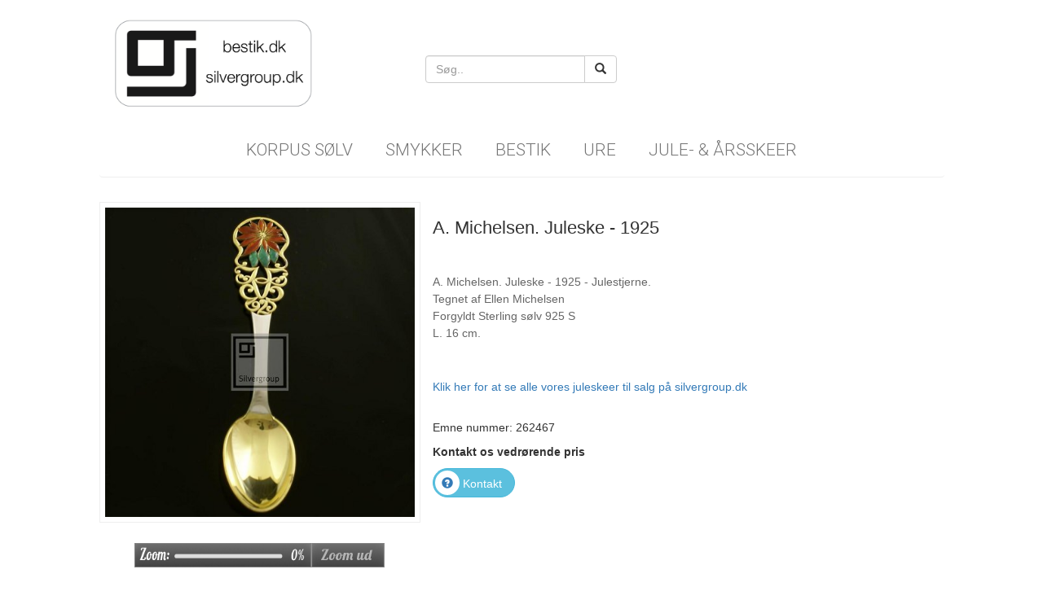

--- FILE ---
content_type: text/html
request_url: http://bestik.dk/stort.asp?selbinr=262467
body_size: 25631
content:

<!DOCTYPE html>
<html lang="en">
  <head>
    <meta charset="utf-8">
    <meta http-equiv="X-UA-Compatible" content="IE=edge">
    <meta name="viewport" content="width=device-width, initial-scale=1">
    <!-- The above 3 meta tags *must* come first in the head; any other head content must come *after* these tags -->



	
    <title>Bestik.dk - Danmarks største lager i sølvbestik - A. Michelsen. Juleske - 1925</title>
	<meta name="title" content="Jule- & Årsskeer">
	<meta name="description" content="A. Michelsen. Juleske - 1925">
	<meta name="keywords" content="Michelsen, Juleske, 1925, Julestjerne, Tegnet, Ellen, Forgyldt, Sterling, sølv, 925, style=, font-family, arial, helvetica, sans-serif;, ><a, href=, http, //www, silvergroup, dk/index, php/miscellaneous/year-and-xmas, html, target=, _blank, >Klik, her, for, alle, vores, juleskeer, til, salg">
	<meta http-equiv="content-language" content="da">
	<link rel="icon" href="pics/logo2.png" type="image/x-icon" />
	<link rel="shortcut icon" href="pics/logo2.png" type="image/x-icon" />

    <!-- Bootstrap core CSS -->
    <link href="css/bootstrap.css" rel="stylesheet">

    <!-- IE10 viewport hack for Surface/desktop Windows 8 bug -->
    <link href="css/ie10-viewport-bug-workaround.css" rel="stylesheet">

    <!-- Custom styles for this template -->
    <link href="css/style.css" rel="stylesheet">
	<link href="css/menu.css" rel="stylesheet">
	<link href='https://fonts.googleapis.com/css?family=Roboto:300' rel='stylesheet' type='text/css'>
	
	<link href="//maxcdn.bootstrapcdn.com/font-awesome/4.2.0/css/font-awesome.min.css" rel="stylesheet" media="all">


    <!-- Just for debugging purposes. Don't actually copy these 2 lines! -->
    <!--[if lt IE 9]><script src="../../assets/js/ie8-responsive-file-warning.js"></script><![endif]-->
    <script src="js/ie-emulation-modes-warning.js"></script>

    <!-- HTML5 shim and Respond.js for IE8 support of HTML5 elements and media queries -->
    <!--[if lt IE 9]>
      <script src="https://oss.maxcdn.com/html5shiv/3.7.2/html5shiv.min.js"></script>
      <script src="https://oss.maxcdn.com/respond/1.4.2/respond.min.js"></script>
    <![endif]-->
  </head>

  <body>
   <div class="container">
		<div class="container">
			<div class="col-sm-4"><!--LOGO-->
				<a href="./"><img class="img-responsive" width="250px" src="pics/logo.png"></a>
			</div>
			<br><br>
			<div class="col-sm-4"><!--Search-->
				<center>
				<form class="navbar-form" action=sog.asp method=get/>
				<div class="form-group">
					<div class="input-group">
						<input type="text" name="T2" class="form-control"  placeholder="Søg.." value="">
						<span class="input-group-btn">
							<button class="btn btn-default" value="Search" type="submit">  <i class="glyphicon glyphicon-search"></i></button>
						</span>	
					</div><!-- /input-group -->
				</div>
				</form>
				</center>
			</div>
			<div class="col-sm-4"><!--Random-->
			
			</div>
			
			
		</div>
	
	

      <!-- Static navbar -->
<div class="container">

	
	<div class="navbar navbar-default" role="navigation">
    <div class="container">
        <div class="navbar-header">
            <button type="button" class="navbar-toggle" data-toggle="collapse" data-target=".navbar-collapse">
			<center>
                <span class="sr-only">Toggle navigation</span>
                <span class="icon-bar"></span>
                <span class="icon-bar"></span>
                <span class="icon-bar"></span>
			</center>
            </button>

        </div>
        <div class="collapse navbar-collapse">     
            <ul class="nav navbar-nav">
              	<li>
<tr align=center><td width="100%"><a  class="hvr-grow" href="katindex.asp?kukat=6958">Korpus s&#248;lv</a></td>

</tr><tr align=center>
<td width="100%"><a  class="hvr-grow" href="katindex.asp?kukat=6949">Smykker</a></td>

</tr><tr align=center>
<td width="100%"><a  class="hvr-grow" href="katindex.asp?kukat=6948">Bestik</a></td>

</tr><tr align=center>
<td width="100%"><a  class="hvr-grow" href="katindex.asp?kukat=8099">Ure</a></td>

</tr><tr align=center>
<td><a  class="hvr-grow" href="katindex.asp?kukat=6951">Jule- &amp; &#197;rsskeer</a></td>

</tr>
</li>	<!-- Kategori liste til Dropdown -->
            </ul>
        </div><!--/.nav-collapse -->
    </div>
</div>

</div>

<div align="center">

	<div class="item">
	
		<ul class="product-head">
			
			
						<div class="clearfix"> </div>
					</ul>
	
		<div class="details-left">
					<div class="details-left-slider">										
										
						<table cellpadding=0 cellspacing=0><tr><form action='/stort.asp#z' method='get' target='_self'><input type='hidden' name='selbinr' value='262467'><input type='hidden' name='zoom' value='1'><input type='hidden' name='px' value='0'><input type='hidden' name='py' value='0'><input type='hidden' name='temp' value=''><td align='center'><input type='image' src='../images/antLarge/262467.jpg' name='stort' class='stortfoto' title='A. Michelsen. Juleske - 1925' ></td></tr></form></table><br><table cellpadding=0 cellspacing=0 width='400' class='tbzoom'><tr><td><img alt='' border=0 src='pics/zoom0.jpg' width=217 height=30><td><td><img alt='' border=0 src='pics/zoomoutneut.jpg' width=90 height=30></tr></table>
						<p align="center"></p>
						
						<br>
														
					</div>
					
					
							<div class="details-left-info">
						<div class="details-right-head">
							<h1>A. Michelsen. Juleske - 1925</h1>		<br>
						
						<p class="product-detail-info">	
								
							A. Michelsen. Juleske - 1925 - Julestjerne.<br>
Tegnet af Ellen Michelsen<br>
Forgyldt Sterling sølv 925 S<br>
L. 16 cm.<br>
<br>
<p><span style="font-family: arial,helvetica,sans-serif;"><a href="http://www.silvergroup.dk/index.php/miscellaneous/year-and-xmas.html" target="_blank">Klik her for at se alle vores juleskeer til salg på silvergroup.dk</a> </span></p>		<br>
							Emne nummer: 262467<br>
						
						</p>
						
						<div class="product-more-details">
						
								<span class="price"><label>Kontakt os vedrørende pris</label></span>								
								<div class="clearfix"> </div>				
														


<span  class="btn icon-btn btn-info"><a href="mailto:info%40silvergroup.dk?subject=Emne&nbsp;nr.%20262467&#38;body=Link:%20http://www.bestik.dk/stort.asp%3fselbinr%3d262467%20%0D%0a%0dA.%20Michelsen.%20Juleske%20-%201925"><span class="glyphicon btn-glyphicon glyphicon-question-sign img-circle text-primary"></span>Kontakt</a></span>
							
						
							
						</div>
					</div>
					
								
					</div>
					
					<div class="clearfix"> </div>
				</div>
	
	



</div>

	</div>
</div>




<!--footer-->
<footer class="footer1">
<div class="container">

<div class="row"><!-- row -->

<div class="tag_footer">
      			<p style="margin: 0px; text-align: justify; line-height: normal; font-family: 'Helvetica Neue';"><span style="font-size: 17px; line-height: normal; letter-spacing: 0px;"><a href="http://www.antikvitet.net/silvergroup/katindex.asp?kukat=6959">Georg Jensen</a></span><span style="font-size: 15px; line-height: normal; letter-spacing: 0px;">&#12539;</span><span style="font-size: 13px; letter-spacing: 0px;">AJ</span><span style="font-size: 15px; line-height: normal; letter-spacing: 0px;">&#12539;</span><span style="font-size: 13px; letter-spacing: 0px;">Cohr</span><span style="font-size: 15px; line-height: normal; letter-spacing: 0px;">&#12539;Prisme&#12539;</span><span style="font-size: 13px; letter-spacing: 0px;">Arne Jacobsen</span><span style="font-size: 15px; line-height: normal; letter-spacing: 0px;">&#12539;</span><span style="font-size: 13px; letter-spacing: 0px;">BESTIK</span><span style="font-size: 15px; line-height: normal; letter-spacing: 0px;">&#12539;</span><span style="font-size: 13px; letter-spacing: 0px;">Henning Koppel</span><span style="font-size: 15px; line-height: normal; letter-spacing: 0px;">&#12539;</span><span style="font-size: 18px; line-height: normal; letter-spacing: 0px;">Evald Nielsen</span><span style="font-size: 15px; line-height: normal; letter-spacing: 0px;">&#12539;</span><span style="font-size: 13px; letter-spacing: 0px;">Akkeleje</span><span style="font-size: 15px; line-height: normal; letter-spacing: 0px;">&#12539;</span><span style="font-size: 18px; line-height: normal; letter-spacing: 0px;">Kugle</span><span style="font-size: 15px; line-height: normal; letter-spacing: 0px;">&#12539;</span><span style="font-size: 13px; letter-spacing: 0px;">Ladby</span><span style="font-size: 15px; line-height: normal; letter-spacing: 0px;">&#12539;</span><span style="font-size: 14px; line-height: normal; letter-spacing: 0px;">HANS HANSEN</span><span style="font-size: 15px; line-height: normal; letter-spacing: 0px;">&#12539;</span><span style="font-size: 14px; line-height: normal; letter-spacing: 0px;">Arvesølv</span><span style="font-size: 15px; line-height: normal; letter-spacing: 0px;">&#12539;</span><span style="font-size: 13px; letter-spacing: 0px;">antik</span><span style="font-size: 15px; line-height: normal; letter-spacing: 0px;">&#12539;</span><span style="font-size: 13px; letter-spacing: 0px;">Konge</span><span style="font-size: 15px; line-height: normal; letter-spacing: 0px;">&#12539;</span><span style="font-size: 13px; letter-spacing: 0px;">Elsinore</span><span style="font-size: 15px; line-height: normal; letter-spacing: 0px;">&#12539;</span><span style="font-size: 17px; line-height: normal; letter-spacing: 0px;">Kaktus</span><span style="font-size: 15px; line-height: normal; letter-spacing: 0px;">&#12539;</span><span style="font-size: 13px; letter-spacing: 0px;">Cohr</span><span style="font-size: 15px; line-height: normal; letter-spacing: 0px;">&#12539;</span><span style="font-size: 13px; letter-spacing: 0px;">palmet</span><span style="font-size: 15px; line-height: normal; letter-spacing: 0px;">&#12539;</span><span style="font-size: 13px; letter-spacing: 0px;">Bernadotte</span><span style="font-size: 15px; line-height: normal; letter-spacing: 0px;">&#12539;</span><span style="font-size: 18px; line-height: normal; letter-spacing: 0px;">relief</span><span style="font-size: 15px; line-height: normal; letter-spacing: 0px;">&#12539;</span><span style="font-size: 13px; letter-spacing: 0px;"><a href="http://www.antikvitet.net/silvergroup/stort.asp?selbinr=264999" target="_blank">acanthus</a></span><span style="font-size: 15px; line-height: normal; letter-spacing: 0px;">&#12539;HERREGAARD&#12539;</span><span style="font-size: 13px; letter-spacing: 0px;">Gyldenholm</span><span style="font-size: 15px; line-height: normal; letter-spacing: 0px;">&#12539;</span><span style="font-size: 18px; line-height: normal; letter-spacing: 0px;">Michelsen</span><span style="font-size: 15px; line-height: normal; letter-spacing: 0px;">&#12539;</span><span style="font-size: 13px; letter-spacing: 0px;">Johan Rohde</span><span style="font-size: 15px; line-height: normal; letter-spacing: 0px;">&#12539;</span><span style="font-size: 14px; line-height: normal; letter-spacing: 0px;">Eventyrbestik</span><span style="font-size: 15px; line-height: normal; letter-spacing: 0px;">&#12539;</span><span style="font-size: 16px; line-height: normal; letter-spacing: 0px;">Dobbeltriflet</span><span style="font-size: 15px; line-height: normal; letter-spacing: 0px;">&#12539;</span><span style="font-size: 12px; line-height: normal; letter-spacing: 0px;">Cypres</span><span style="font-size: 15px; line-height: normal; letter-spacing: 0px;">&#12539;Continental&#12539;</span><span style="font-size: 13px; letter-spacing: 0px;">Harald Nielsen</span><span style="font-size: 15px; line-height: normal; letter-spacing: 0px;">&#12539;musling&#12539;</span><span style="font-size: 17px; line-height: normal; letter-spacing: 0px;">Hingelberg</span><span style="font-size: 15px; line-height: normal; letter-spacing: 0px;">&#12539;</span><span style="font-size: 13px; letter-spacing: 0px;">fogh</span><span style="font-size: 15px; line-height: normal; letter-spacing: 0px;">&#12539;</span><span style="font-size: 13px; letter-spacing: 0px;">Fredericia Sølv</span><span style="font-size: 15px; line-height: normal; letter-spacing: 0px;">&#12539;<a href="http://www.antikvitet.net/silvergroup/katindex.asp?kukat=6951" target="_blank">JULESKEER</a>&#12539;</span><span style="font-size: 13px; letter-spacing: 0px;">Gundorph Albertus</span><span style="font-size: 15px; line-height: normal; letter-spacing: 0px;">&#12539;&nbsp;</span><a href="http://www.antikvitet.net/silvergroup/stort.asp?selbinr=270811"><span style="font-size: 18px; line-height: normal; letter-spacing: 0px;">blå</span><span style="font-size: 13px; letter-spacing: 0px;"> </span><span style="font-size: 19px; line-height: normal; letter-spacing: 0px;">haj</span></a><span style="font-size: 15px; line-height: normal; letter-spacing: 0px;">&#12539;</span><span style="font-size: 13px; letter-spacing: 0px;">Magnolia</span><span style="font-size: 15px; line-height: normal; letter-spacing: 0px;">&#12539;PYRAMIDE&#12539;</span><span style="font-size: 13px; letter-spacing: 0px;">Toxværd</span><span style="font-size: 15px; line-height: normal; letter-spacing: 0px;">&#12539;Dronning&#12539;</span><span style="font-size: 12px; line-height: normal; letter-spacing: 0px;">Dragsted</span><span style="font-size: 15px; line-height: normal; letter-spacing: 0px;">&#12539;</span><span style="font-size: 12px; line-height: normal; letter-spacing: 0px;">shuts</span><span style="font-size: 15px; line-height: normal; letter-spacing: 0px;">&#12539;</span><span style="font-size: 13px; letter-spacing: 0px;">Funkis</span><span style="font-size: 15px; line-height: normal; letter-spacing: 0px;">&#12539;</span><span style="font-size: 16px; line-height: normal; letter-spacing: 0px;">Margrethe</span><span style="font-size: 15px; line-height: normal; letter-spacing: 0px;">&#12539;</span><span style="font-size: 13px; letter-spacing: 0px;">Bernstorff</span><span style="font-size: 15px; line-height: normal; letter-spacing: 0px;">&#12539;</span><span style="font-size: 13px; letter-spacing: 0px;">Tretårnet</span><span style="font-size: 15px; line-height: normal; letter-spacing: 0px;">&#12539;</span><span style="font-size: 17px; line-height: normal; letter-spacing: 0px;">Sterling</span><span style="font-size: 15px; line-height: normal; letter-spacing: 0px;">&#12539;</span><span style="font-size: 13px; letter-spacing: 0px;">Copenhagen</span><span style="font-size: 15px; line-height: normal; letter-spacing: 0px;">&#12539;Saga&#12539;</span><span style="font-size: 18px; line-height: normal; letter-spacing: 0px;">Årsskeer</span><span style="font-size: 15px; line-height: normal; letter-spacing: 0px;">&#12539;</span><span style="font-size: 14px; line-height: normal; letter-spacing: 0px;">Mitra</span><span style="font-size: 15px; line-height: normal; letter-spacing: 0px;">&#12539;</span><span style="font-size: 13px; letter-spacing: 0px;">New York</span><span style="font-size: 15px; line-height: normal; letter-spacing: 0px;">&#12539;</span><span style="font-size: 16px; line-height: normal; letter-spacing: 0px;">Rosenborg</span><span style="font-size: 15px; line-height: normal; letter-spacing: 0px;">&#12539;</span><span style="font-size: 13px; letter-spacing: 0px;">frigast</span><span style="font-size: 15px; line-height: normal; letter-spacing: 0px;">&#12539;</span><span style="font-size: 8px; line-height: normal; letter-spacing: 0px;">AJ</span><span style="font-size: 15px; line-height: normal; letter-spacing: 0px;">&#12539;</span><span style="font-size: 17px; line-height: normal; letter-spacing: 0px;"><a href="http://www.antikvitet.net/silvergroup/stort.asp?selbinr=265117" target="_blank">liljekonval</a></span><span style="font-size: 15px; line-height: normal; letter-spacing: 0px;">&#12539;</span><span style="font-size: 13px; letter-spacing: 0px;">rune</span><span style="font-size: 15px; line-height: normal; letter-spacing: 0px;">&#12539;</span><span style="font-size: 13px; letter-spacing: 0px;">savoy</span><span style="font-size: 15px; line-height: normal; letter-spacing: 0px;">&#12539;</span><span style="font-size: 17px; line-height: normal; letter-spacing: 0px;">Tuja/Tanaqvil</span><span style="font-size: 15px; line-height: normal; letter-spacing: 0px;">&#12539;</span><span style="font-size: 13px; letter-spacing: 0px;">derby</span><span style="font-size: 15px; line-height: normal; letter-spacing: 0px;">&#12539;</span><span style="font-size: 13px; letter-spacing: 0px;">sommerfugl</span><span style="font-size: 15px; line-height: normal; letter-spacing: 0px;">&#12539;</span><span style="font-size: 16px; line-height: normal; letter-spacing: 0px;">K</span><span style="font-size: 14px; line-height: normal; letter-spacing: 0px;">rone</span><span style="font-size: 15px; line-height: normal; letter-spacing: 0px;">&#12539;</span><span style="font-size: 13px; letter-spacing: 0px;">champagne</span><span style="font-size: 15px; line-height: normal; letter-spacing: 0px;">&#12539;</span><span style="font-size: 17px; line-height: normal; letter-spacing: 0px;">Caravel&#12539;</span><span style="font-size: 14px; line-height: normal; letter-spacing: 0px;"><a href="http://www.bestik.dk/stort.asp?selbinr=283427" target="_self">Plata</a></span><span style="font-size: 15px; line-height: normal; letter-spacing: 0px;">&#12539;</span><span style="font-size: 17px; letter-spacing: 0px; line-height: normal;">Georg Jensen</span><span style="font-size: 15px; letter-spacing: 0px; line-height: normal;">&#12539;</span><span style="font-size: 13px; letter-spacing: 0px;">AJ</span><span style="font-size: 15px; letter-spacing: 0px; line-height: normal;">&#12539;</span><span style="font-size: 13px; letter-spacing: 0px;">Cohr</span><span style="font-size: 15px; letter-spacing: 0px; line-height: normal;">&#12539;Prisme&#12539;</span><span style="font-size: 13px; letter-spacing: 0px;">Arne Jacobsen</span><span style="font-size: 15px; letter-spacing: 0px; line-height: normal;">&#12539;</span><span style="font-size: 13px; letter-spacing: 0px;">BESTIK</span><span style="font-size: 15px; letter-spacing: 0px; line-height: normal;">&#12539;</span><span style="font-size: 13px; letter-spacing: 0px;">Henning Koppel</span><span style="font-size: 15px; letter-spacing: 0px; line-height: normal;">&#12539;</span><span style="font-size: 18px; letter-spacing: 0px; line-height: normal;">Evald Nielsen</span><span style="font-size: 15px; letter-spacing: 0px; line-height: normal;">&#12539;</span><span style="font-size: 13px; letter-spacing: 0px;">Akkeleje&nbsp;</span><span style="font-size: 15px; letter-spacing: 0px; line-height: normal;">&#12539;</span><span style="font-size: 18px; letter-spacing: 0px; line-height: normal;"><a href="http://www.antikvitet.net/silvergroup/stort.asp?selbinr=265036" target="_blank">Kugle</a></span><span style="font-size: 15px; letter-spacing: 0px; line-height: normal;">&#12539;&nbsp;</span><span style="font-size: 13px; letter-spacing: 0px;">Ladby</span><span style="font-size: 15px; letter-spacing: 0px; line-height: normal;">&#12539;</span><span style="letter-spacing: 0px; line-height: normal;">rune<span style="font-size: 15px;" startcont="this">&#12539;</span></span></p>
</div>
            
     <div class="col-lg-3 col-md-3"><!-- widgets column left -->
            
                <ul class="list-unstyled clear-margins"><!-- widgets -->
                        
                        	<li class="widget-container widget_nav_menu"><!-- widgets list -->
                    
                                <h1 class="title-widget">Om Bestik.dk</h1>
                                
                                <ul>

							<div>Bestik.dk er en online forretning ejet af Boy Johansen. Med over 300 forskellige bestikmønstre har forretningen Danmarks største udvalg i Georg Jensen, F. Hingelberg, Hans Hansen, Evald Nielsen bestik m.m.</div><div>Vi arbejder stadig på at katalogisere, så skriv os endelig en mail eller ring.</div><div><br></div>


                                </ul>
                    
							</li>
                            
                        </ul>
                         
                      
                </div><!-- widgets column left end -->
                
                
                
                <div class="col-lg-3 col-md-3"><!-- widgets column left -->
            
                <ul class="list-unstyled clear-margins"><!-- widgets -->
                        
                        	<li class="widget-container widget_nav_menu"><!-- widgets list -->
                    
                                <h1 class="title-widget">Om silvergroup.dk</h1>
                                
                                <ul>


							<div>Ud over at være Autoriseret Georg Jensen forhandler præsenterer vi her en del af Boy Johansen samling af Vintage korpus sølv, bestik og smykker.</div><div>Hvis det er lavet i Danmark og hvis det er lavet af sølv finder du det her.</div><div><br></div>


                                </ul>
                    
							</li>
                            
                        </ul>
                         
                      
                </div><!-- widgets column left end -->
                
                
                
                <div class="col-lg-3 col-md-3"><!-- widgets column left -->
            
                <ul class="list-unstyled clear-margins"><!-- widgets -->
                        
                        	<li class="widget-container widget_nav_menu"><!-- widgets list -->
                    
                                <h1 class="title-widget">Boy Johansen Samlingen</h1>
                                
                                <ul>


								<div>Sølvsmed Svend Erik Boy Johansen er uddannet hos F. Hingelberg i Aarhus (1961-65) og kunsthåndværkerskolen i Kbh. (1966-68). Ved siden af sit virke som sølvsmed har Boy Johansen udvalgt en betydelig samling af Moderne Dansk Sølv.</div><div>Vi arbejder stadig på at gøre denne kæmpe samling tilgængelig for offentligheden. Både online og i butikken i Vestergade i Aarhus.</div><div><br></div>


                                </ul>
                    
							</li>
                            
                        </ul>
                         
                      
                </div><!-- widgets column left end -->
                
                
                <div class="col-lg-3 col-md-3"><!-- widgets column center -->
                
                   
                    
                        <ul class="list-unstyled clear-margins"><!-- widgets -->
                        
                        	<li class="widget-container widget_nav_menu"><!-- widgets list -->
                    
                                <h1 class="title-widget">Kontakt </h1>
                                
                                <div class="footerp">                                 
            
                    			<div><span style="font-weight: bold;">Email</span>:<span class="Apple-tab-span" style="white-space: pre;"> </span> &nbsp; <a href="mailto: info@silvergroup.dk">&nbsp;</a><a href="mailto:info@silvergroup.dk">info@silvergroup.dk</a></div>
<div>&nbsp;</div>
<div><span style="font-weight: bold;">Telefon &nbsp; &nbsp; &nbsp; &nbsp;</span>+45 42305746</div>
<div>&nbsp;</div>
<div><span style="font-weight: bold;">Adresse</span>: &nbsp;<span class="Apple-tab-span" style="white-space: pre;"> </span>Vestergade 6A</div>
<div><span class="Apple-tab-span" style="white-space: pre;"> </span>&nbsp; &nbsp; &nbsp; &nbsp; &nbsp; &nbsp; &nbsp; &nbsp; &nbsp;8000 Aarhus C&nbsp;</div>
<div><span class="Apple-tab-span" style="white-space: pre;"> </span>&nbsp; &nbsp; &nbsp; &nbsp; &nbsp; &nbsp; &nbsp; &nbsp; &nbsp;Danmark</div>
<div>&nbsp;</div>
                                </div>
                                
                              
                    		</li>
                          </ul>
                       </div>
                </div>
</div>
</footer>
<!--header-->

<div class="footer-bottom">

	<div class="container">

		<div class="row">

			<div class="col-xs-12 col-sm-6 col-md-6 col-lg-6">

				<div class="copyright">

					© 2016, Bestik.dk, All rights reserved

				</div>

			</div>

			<div class="col-xs-12 col-sm-6 col-md-6 col-lg-6">

				<div class="design">

					 <a target="_blank" href="http://www.antikvitet.net">Powered by Antikvitet.net</a>

				</div>

			</div>

		</div>

	</div>

</div>

    <!-- Bootstrap core JavaScript
    ================================================== -->
    <!-- Placed at the end of the document so the pages load faster -->
    <script src="https://ajax.googleapis.com/ajax/libs/jquery/1.11.3/jquery.min.js"></script>
    <script>window.jQuery || document.write('<script src="../../assets/js/vendor/jquery.min.js"><\/script>')</script>
    <script src="js/bootstrap.min.js"></script>
    <!-- IE10 viewport hack for Surface/desktop Windows 8 bug -->
    <script src="js/ie10-viewport-bug-workaround.js"></script>
	<script>
	jQuery(document).on('click', '.mega-dropdown', function(e) {
  e.stopPropagation()
})
</script>
</script>
	
	
  </body>
</html>


--- FILE ---
content_type: text/css
request_url: http://bestik.dk/css/style.css
body_size: 7361
content:
body {
  padding-top: 20px;
  padding-bottom: 20px;
}

.navbar {
  margin-bottom: 20px;
}

footer {
font-size: 12px;
margin-top:20px;
border-top:1px solid #eee;
}
footer h2 {
font-size:18px;
}

footer .nav > li > a {
padding:0px;
}

@import url(http://fonts.googleapis.com/css?family=Fjalla+One);
@import url(http://fonts.googleapis.com/css?family=Gudea);
.footer1 {
    background: #f9f9f9;
	padding-top: 20px;
	padding-right: 0;
	padding-bottom: 20px;
	padding-left: 0;/*	border-top-width: 4px;
	border-top-style: solid;
	border-top-color: #003;*/
}

.container {
    padding-right: 0px;
	padding-left: 0px;
}


.title-widget {
	color: #898989;
	font-size: 20px;
	font-weight: 300;
	line-height: 1;
	position: relative;
	text-transform: uppercase;
	font-family: 'Fjalla One', sans-serif;
	margin-top: 0;
	margin-right: 0;
	margin-bottom: 25px;
	margin-left: 0;
}

.widget_nav_menu ul {
    list-style: outside none none;
    padding-left: 0;
}

.widget_archive ul li {
    background-color: rgba(0, 0, 0, 0.3);
    content: "";
    height: 3px;
    left: 0;
    position: absolute;
    top: 7px;
    width: 3px;
}


.widget_nav_menu ul li {
    font-size: 12px;
	position: relative;
	border-bottom: 1px solid rgba(0, 0, 0, 0.05);
    margin-bottom: 7px;
    padding-bottom: 2px;
	width:95%;
}

.widget_nav_menu {
border:1px solid #eee;
padding:5px;
min-height:265px;
height:265px;
background:#fff;
}

.title-median {
    color: #636363;
    font-size: 20px;
    line-height: 20px;
    margin: 0 0 15px;
    text-transform: uppercase;
	font-family: 'Fjalla One', sans-serif;
}

.footerp p {font-family: 'Gudea', sans-serif; }


#social:hover {
    			-webkit-transform:scale(1.1); 
-moz-transform:scale(1.1); 
-o-transform:scale(1.1); 
			}
			#social {
				-webkit-transform:scale(0.8);
                /* Browser Variations: */
-moz-transform:scale(0.8);
-o-transform:scale(0.8); 
-webkit-transition-duration: 0.5s; 
-moz-transition-duration: 0.5s;
-o-transition-duration: 0.5s;
			}           
/* 
    Only Needed in Multi-Coloured Variation 
                                               */
			.social-fb:hover {
				color: #3B5998;
			}
			.social-tw:hover {
				color: #4099FF;
			}
			.social-gp:hover {
				color: #d34836;
			}
			.social-em:hover {
				color: #f39c12;
			}
			.nomargin { margin:0px; padding:0px;}





.footer-bottom {
    min-height: 30px;
	border-top:1px solid #eee;
    width: 100%;
}
.copyright {
    color: #000;
    line-height: 30px;
    min-height: 30px;
    padding: 7px 0;
}
.design {
    color: #fff;
    line-height: 30px;
    min-height: 30px;
    padding: 7px 0;
    text-align: right;
}
.design a {
    color: #000;
}


/************************************************************
*************************Footer******************************
*************************************************************/


.tag_footer {
padding: 0 20px 10px 20px;
background:#fff;
border-bottom:1px dashed #eee;
margin-bottom:10px;
border:1px solid #eee;
margin-left:15px;
margin-right:15px;
}

hr {
margin-top:10px;
margin-bottom:10px;
}

.underkat_box {
width:100%;
}

.vare_box_kat {
width:24.5%;
height: 215px;
padding:6px;
margin-right:4px;
margin-bottom:5px;
border:1px solid #eee;
 position: relative;
float:left;
background-color:#f7f7f7;

color:#333;
}

.vare_box_kat a {
color:#333;
}

.vare_box {
width:23.9%;
height: 265px;
padding:7px;
margin-right:10px;
margin-bottom:10px;
border:1px solid #eee;
 position: relative;
float:left;
}

.vare_box:hover,.vare_box_kat:hover {
-webkit-box-shadow: 0 0 10px 1px #E0E0E0;
box-shadow: 0 0 10px 1px #E0E0E0;
}

.vare_box h2,.vare_box_kat h2 {
font-size:11px;
margin-top:10px;
margin-bottom:0px;
color:#333;
overflow:hidden;
font-family:'Open Sans', sans-serif;
line-height:20px;
}

.vare_text {
font-size:11px;
color:#7f7f7f;
}

.vare_image {
	width:100%;
	max-width:100%;
	
}

.vare_image img {
width:80px;
max-width:103px;
max-height: 105px;

}

.vare_image img {
width:100%;
max-width:150px;
max-height: 150px;
-webkit-border-radius: 5px 5px 5px 5px;
border-radius: 5px 5px 5px 5px;
}

.vare_pris {
font-size:12px;
color:#444;
}

.korttxt_box {
height:35px;
}

.vare_text_holder {
  top:109px;
  padding:0 2px;
  overflow:hidden;
}

#kat_header {
text-align:center;
padding:10px;
height:40px;
font-size:16px;
font-family:'Open Sans', sans-serif;
width:100%;
font-weight:bold;
}


.vare_box_kat .vare_text_holder {
position: absolute;
  top:160px;
  float: left;
  padding:0 2px;
  width:100%;
  overflow:hidden;
  text-align:center;
}

.vare_row {
float:left;
}

/*-----start-details-page----*/
.txtgron {
background-color:#eee;
padding:10px;
-webkit-border-radius: 10px 10px 10px 10px;
border-radius: 10px 10px 10px 10px;
color:#333;
}

.product-details{
	min-height: 800px;
}

.product-details  h1{
	color: #4f4844;
	font-weight: 700;
	font-size: 1.2em;
	padding: 0.2em 0;
	text-transform: uppercase;
	margin: 0;
}

.details-left-slider{
	float:left;
	width: 38%;
}
.details-left-info{
	float: left;
	width: 60%;
	padding-left:15px;
	    text-align: left;
}
table.tbzoom {
    width: 300px;
}

.product-detail-info{
	color: #666;
	display: block;
	font-size: 1em;
	padding: 1em 0;
	line-height: 1.5em;
	font-family: 'Open Sans', sans-serif;
}
.price{
	height:30px;
	display: inline-block;
}

.product-more-details input[type="button"]{
	background: #4f4844;
	padding: 0.5em 1em;
	display: inline-block;
	color: #FFF;
	text-decoration: none;
	margin-top: 1em;
	border:none;
	font-size:0.875em;
	text-transform:uppercase;
}
.product-more-details input[type="button"]:hover{
	background: #8b4613;
}

.details-left{
	float:left;
	width:100%;
}
.details-right{
	float: right;
	width: 19%;
	background: url(pics/ur1.jpg) no-repeat 0px 0px;
	min-height: 600px;
	border-left: 1px solid #eee;
	text-align: center;
	background-size: cover;
}

.btn-glyphicon { padding:8px; background:#ffffff; margin-right:4px; }
.icon-btn { padding: 1px 15px 3px 2px; border-radius:50px;}

.btn-info a {
color: #fff;
}

.details-page ul{
	margin:0;
	padding:0;
}
.details-page ul li{
	list-style:none;
}

.title_h3 {
height:36px;
}

input.stortfoto {
    border: 1px solid #eee;
    padding: 6px;
	width:100%;
}

img.stortfoto.stortekstrafoto {
    border: 1px solid #eee;
    padding: 6px;
	width:100%;
}

.details-left h1 {
font-size:22px;
}

.navbar-toggle {
position: relative;
width:100%;
margin:0 auto !important
}

@media (max-width: 630px) {

.vare_box h2, .vare_box_kat h2 {
	font-size: 11px;
    margin-top: 10px;
    margin-bottom: 0px;
    color: #333;
    height: 40px;
    overflow: hidden;
    font-family: 'Open Sans', sans-serif;
    line-height: 20px;
    text-transform: uppercase;
}
.vare_image img {
width:100%;
max-width:105px;
max-height: 105px;
-webkit-border-radius: 5px 5px 5px 5px;
border-radius: 5px 5px 5px 5px;
}


.vare_box_kat {
width: 23%;
margin-right:12px;
height:195px;
}

.vare_box_kat .vare_text_holder {
top:130px;
}

.vare_box {
width:31.2%;
height:170px;
overflow:hidden;
padding:2px;
margin-right:6px;
}

.container {
padding-left:15px;
padding-right:15px;
}

.widget_nav_menu {
min-height:100%;
height:100%;
}

.mobile{
display:none;
}

.details-left-info {
    float: none;
    width: 100%;
    clear: both;
}
.details-left-slider {
    float: none;
    width: 100%;
}

}

@media (max-width: 992px) {
.vare_box_kat {
width: 31.2%;
margin-right:6px;
}


}


--- FILE ---
content_type: text/css
request_url: http://bestik.dk/css/menu.css
body_size: 1582
content:
.dropdown-submenu {
    position: relative;
}

.dropdown-submenu>.dropdown-menu {
    top: 0;
    left: 100%;
    margin-top: -6px;
    margin-left: -1px;
    -webkit-border-radius: 0 6px 6px 6px;
    -moz-border-radius: 0 6px 6px;
    border-radius: 0 6px 6px 6px;
}

.dropdown-submenu:hover>.dropdown-menu {
    display: block;
}

.dropdown-submenu>a:after {
    display: block;
    content: " ";
    float: right;
    width: 0;
    height: 0;
    border-color: transparent;
    border-style: solid;
    border-width: 5px 0 5px 5px;
    border-left-color: #ccc;
    margin-top: 5px;
    margin-right: -10px;
}

.navbar-default {
background:none;
border:none;
border-bottom:1px solid #eee;
margin-top:20px;
}

.navbar .navbar-collapse {
text-align:center;
}
.navbar .navbar-nav {
float:none;
display: inline-block;
}

.navbar-default .navbar-nav > li > a {
float:left;
    font: 300 21px/22px 'Roboto', sans-serif;
    text-transform: uppercase;
    color: #777777;
    display: block;
    padding: 17px 20px;
}
.navbar-default .navbar-nav > li > a:hover{
color:#999;
text-decoration:underline;
}

.dropdown-submenu:hover>a:after {
    border-left-color: #fff;
}

.dropdown-submenu.pull-left {
    float: none;
}

.dropdown-submenu.pull-left>.dropdown-menu {
    left: -100%;
    margin-left: 10px;
    -webkit-border-radius: 6px 0 6px 6px;
    -moz-border-radius: 6px 0 6px 6px;
    border-radius: 6px 0 6px 6px;
}

@media (max-width: 630px) {

.navbar-default .navbar-nav > li > a {
float:none;
}
}